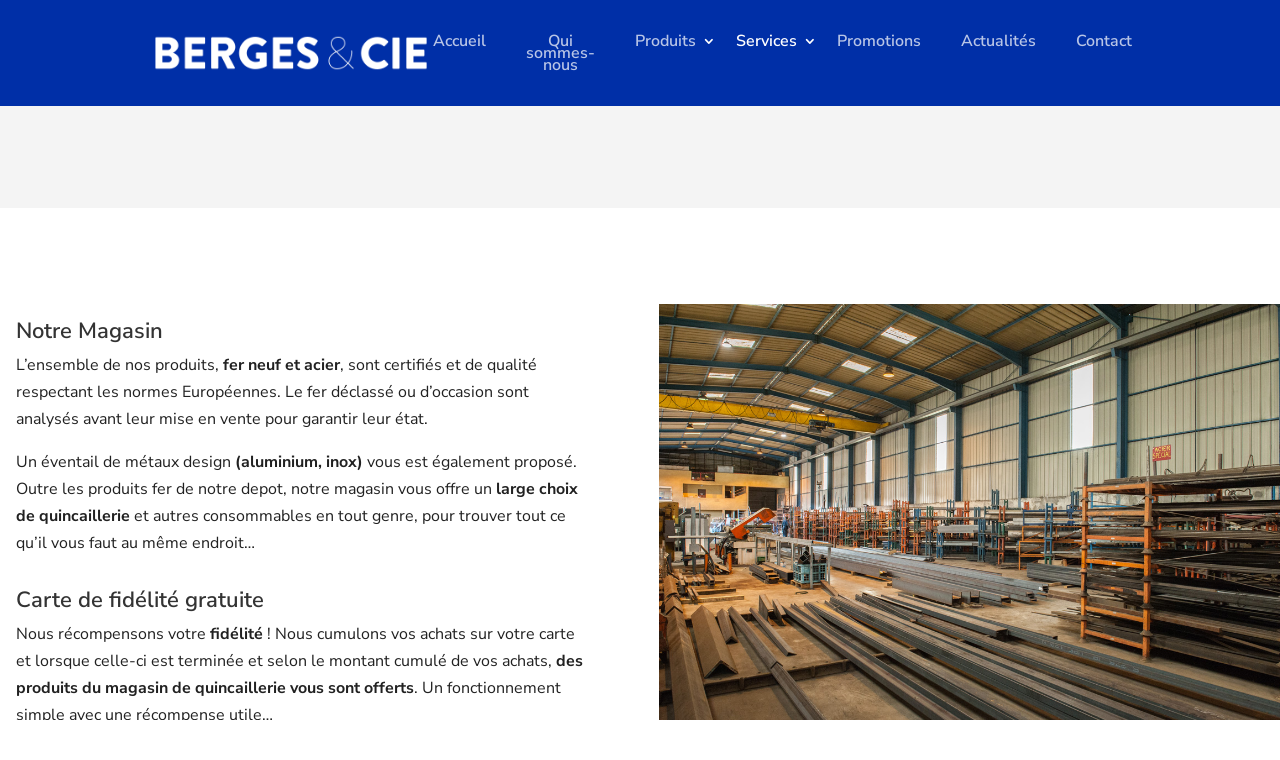

--- FILE ---
content_type: text/css
request_url: https://www.berges-et-cie.fr/apps/themes/divi-child/style.css?ver=4.27.4
body_size: 498
content:
/*
 Theme Name:     Divi Child
 Theme URI:      https://www.elegantthemes.com/gallery/divi/
 Description:    Divi Child Theme
 Author:         Elegant Themes
 Author URI:     https://www.elegantthemes.com
 Template:       Divi
 Version:        1.0.0
*/

#catalogue .btn.spe {
	color: #fff;
	background-color: #002fa7;
	padding: 0.5rem 0.8rem;
}
#catalogue .btn.spe:hover {
	background-color: #2b2b2b;
}
#catalogue .huge_it_catalog_container {
	margin-bottom: 1rem;
}
#catalogue .huge_it_catalog_view_tabs > li.active > a {
	background: #2b2b2b;
	padding-top: 2px !important;
}
#catalogue .main-image-block {
	padding-right: 2rem;
}
#catalogue .right-block p {
	font-size: 1rem;
}
#catalogue .hugeitmicro-item {
	padding: 1rem 2rem;
}
#catalogue .huge_it_catalog_single_product_page {
	padding: 2rem;
}
/* =Theme customization starts here
------------------------------------------------------- */
@media only screen and (max-width: 1200px) {
	#top-menu-nav,
	#top-menu {
		display: none;
	}
	#et_top_search {
		display: none;
	}
	#et_mobile_nav_menu {
		display: block;
	}
}
@media only screen and (max-width: 768px) {
	#catalogue .main-image-block {
		padding-right: 1rem;
	}
	#catalogue .huge_it_catalog_single_product_page div.right-block .title-block {
		margin-top: 2rem;
	}
	#catalogue .huge_it_catalog_single_product_page div.right-block .description-block p,
	#catalogue .huge_it_catalog_single_product_page div.right-block .description-block {
		margin: 1rem 0;
		padding-bottom: 1rem;
		font-size: 15px;
	}
}
@media only screen and (max-width: 600px) {
	#catalogue .main-image-block {
		width: 90%;
		margin: 0 auto;
	}
}


--- FILE ---
content_type: text/css
request_url: https://www.berges-et-cie.fr/apps/et-cache/2887/et-core-unified-2887.min.css?ver=1764774418
body_size: 2716
content:
:root{--bg-rgdp-1:#0d0d0d;--bg-rgdp-2:#0d0d0d;--button-rgdp:#002fa7;--button-rgdp-hover:#ff5900;--button-setting-rgdp:#b3b3b3;--button-setting-rgdp-hover:#ff5900;--border-top-rgdp:#002fa7;--border-top-rgdp-size:8px;--txt-rgdp:#fff}.mfp-bottom-bar{display:none}#page-container{overflow-x:hidden}.apss-theme-4 .apss-facebook a:hover .fa,.apss-theme-4 .apss-facebook a:hover .fas,.apss-theme-4 .apss-facebook a:hover .fab{color:#fff}.apss-social-share{margin-top:30px}table.catalog{border-collapse:collapse;width:100%}.catalog td{padding:8px;border:1px solid #ccc;font-size:14px}.catalog td.parameter{background-color:#f9f7f7;font-weight:bold;padding:4px 20px}.catalog td.value{background-color:#e2e2e2}.entry-content tr td{border-top:1px solid #ccc}.et_pb_button_1:after,.et_pb_button_2:after,.et_pb_button_3:after,.et_pb_button_4:after,.et_pb_button_5:after,.et_pb_button_6:after,.et_pb_button_7:after{font-size:16px}.et_pb_slider .et_pb_container{max-width:100%!important}.et_pb_slide{padding:0 0%;padding-top:0px;padding-right:0%;padding-bottom:0px;padding-left:0%}.mobile_menu_bar:before{color:#FFF!important}#main-header{border-bottom:0px solid #ececec!important;box-shadow:0 2px 5px rgba(0,0,0,.0)!important}#main-header,#main-header .nav li ul,.et-search-form,#main-header .et_mobile_menu{background-color:#002fa7!important}#logo{max-height:100%;padding-left:20px}.et_header_style_left #logo,.et_header_style_split #logo{max-width:80%}.et_pb_svg_logo #logo,.et_pb_svg_logo.et_header_style_split .et-fixed-header .centered-inline-logo-wrap #logo{height:100%!important}.et_header_style_left #et-top-navigation,.et_header_style_split #et-top-navigation{padding:0 0 0 300px!important}.et_header_style_centered .mobile_nav .select_page,.et_header_style_split .mobile_nav .select_page,.et_nav_text_color_light #top-menu>li>a,.et_nav_text_color_dark #top-menu>li>a,#top-menu a,.et_mobile_menu li a,.et_nav_text_color_light .et_mobile_menu li a,.et_nav_text_color_dark .et_mobile_menu li a,#et_search_icon:before,.et_search_form_container input,span.et_close_search_field:after,#et-top-navigation .et-cart-info{color:rgb(255 255 255 / 72%)!important;font-weight:600!important}#top-menu-nav>ul>li>a:hover{opacity:1;color:#FFF!important}.nav li:hover{visibility:inherit;background:none!important}#top-menu li{display:table-cell!important;font-size:12px;border-left:0px solid rgba(255,255,255,0.2);background:none;text-align:center;-webkit-transition:all .4s ease-in-out;-moz-transition:all .4s ease-in-out;transition:all .4s ease-in-out;cursor:pointer;padding:0!important}#top-menu li a{transform:initial!important}.et_header_style_left #et-top-navigation nav>ul>li>a,.et_header_style_split #et-top-navigation nav>ul>li>a{padding-bottom:33px;padding-top:35px;padding-bottom:35px!important;padding-left:20px;padding-right:20px}.et_mobile_menu li a{font-weight:600!important}#top-menu{border-left:0px solid #e2e2e2}#main-header .nav li ul a{color:rgb(255 255 255 / 72%)!important}#main-header .nav li ul a:hover{color:#FFF!important}.et_mobile_menu li a{font-size:13px;letter-spacing:1px!important;font-weight:600!important;text-transform:inherit!important}.et_mobile_menu li a:hover,.nav ul li a:hover{color:#FFF!important;opacity:1!important;background-color:rgba(0,0,0,0.0)!important}#top-menu li.current-menu-ancestor>a,#top-menu li.current-menu-item>a{color:#FFF!important;background:none!important}.et_header_style_split #main-header .mobile_nav{background-color:rgba(255,255,255,0.0)!important}.et_mobile_menu .menu-item-has-children>a{font-weight:600!important;background-color:rgba(0,0,0,.03);color:#FFF!important}#mobile_menu li.current-menu-ancestor>a,#mobile_menu li.current-menu-ancestor>a{color:#FFF!important}#top-menu .sub-menu li{display:inline-block!important;text-align:left}#et-secondary-nav .menu-item-has-children>a:first-child:after,#top-menu .menu-item-has-children>a:first-child:after{font-family:ETmodules;content:"3";font-size:16px;position:absolute;right:0;top:35px!important;font-weight:800;color:#FFF}#top-menu li li a{padding:6px 20px;width:280px}.nav li ul{width:280px}h4{letter-spacing:0px!important}#top-header{background:#FFF;border-bottom:1px solid red}.separateur-20{height:20px;display:block}#footer-widgets{padding:0}#footer-info{font-size:11px;margin:0 auto;text-align:center;display:block;float:none}.dsm_contact_form_7 .wpcf7-form-control.wpcf7-submit{display:inline-block;font-family:inherit;cursor:pointer}.dsm_contact_form_7 .wpcf7-form-control.wpcf7-submit:hover{background-color:rgba(0,0,0,.05);color:#f98010!important}#formulaire-responsive{max-width:600px;margin:0 auto;width:100%}.rang-form{width:100%}.wpcf7 textarea{max-height:150px;max-width:579px;min-height:150px;width:100%}.demi-colonne,.colonne{float:left;position:relative;font-size:14px!important;padding:0.65rem;width:100%;-webkit-box-sizing:border-box;-moz-box-sizing:border-box;box-sizing:border-box}.clearfix:after{content:"";display:table;clear:both}.wpcf7 label{font-size:12px!important}.contain-textarea.cookie1 span{color:#676767;font-size:12px!important}.dsm_contact_form_7_btn_icon p{padding-top:10px!important}.wpcf7 input[type="text"],.wpcf7 input[type="email"],.wpcf7 textarea{width:100%;padding:8px;font-size:13px!important;color:#212121!important;border:0px solid #ccc;border-radius:0px;-webkit-box-sizing:border-box;-moz-box-sizing:border-box;box-sizing:border-box}.wpcf7-submit{float:right;font-size:13px;line-height:49px;height:44px;font-weight:600;border-radius:4px;-moz-border-radius:4px;-webkit-border-radius:4px;border-width:2px;padding-left:26px;padding-right:26px;background:#ff5900;background-color:#ff5900}span.wpcf7-not-valid-tip{text-shadow:none;font-size:12px;color:#fff;background:#ff0000;padding:5px}div.wpcf7-validation-errors{text-shadow:none;border:transparent;background:#f9cd00;padding:5px;color:#9C6533;text-align:center;margin:0;font-size:12px}div.wpcf7-mail-sent-ok{text-align:center;text-shadow:none;padding:5px;font-size:12px;background:#59a80f;border-color:#59a80f;color:#fff;margin:0}span.wpcf7-not-valid-tip{color:#f00!important;font-size:1em;font-weight:normal;display:block}input[type="checkbox"]{vertical-align:sub}#cookie-law-info-bar{padding:5px 0}.contain-textarea.cookie1 span{color:#716c6c;font-size:0.9rem!important}.contain-textarea.cookie1 a{color:#fca300!important;font-size:0.9rem!important}.contain-textarea.cookie.c2{font-style:italic;color:#585858!important;font-size:0.8rem!important;line-height:1.1}.contain-textarea.cookie.c2 a{color:#e3061b!important}.custom_row{display:-webkit-box;display:-moz-box;display:-ms-flexbox;display:-webkit-flex;display:flex;-webkit-flex-wrap:wrap;flex-wrap:wrap}.first-on-mobile{-webkit-order:1;order:1}.second-on-mobile{-webkit-order:2;order:2}.third-on-mobile{-webkit-order:3;order:3}.fourth-on-mobile{-webkit-order:4;order:4}.custom_row:last-child .et_pb_column:last-child{margin-bottom:30px}.et_pb_column.et_pb_column_1_2.et_pb_column_1.et_pb_specialty_column.et_pb_css_mix_blend_mode_passthrough.et-last-child{background-image:none!important}@media all and (max-width:991px){#top-menu{display:none!important}#et_mobile_nav_menu{display:block}.et_header_style_left #et-top-navigation,.et_header_style_split #et-top-navigation{padding-top:20px!important;padding-bottom:20px!important;padding-left:0!important}#main-header .container{width:1200px;max-width:100%;padding-right:20px;padding-left:20px}}@media all and (max-width:980px){#et-top-navigation{float:none!important}.et_header_style_left #et-top-navigation,.et_header_style_split #et-top-navigation{padding-top:20px;padding-bottom:20px}#logo{padding-left:0}}@media only screen and (min-width:48em){.demi-colonne{width:50%}}#moove_gdpr_cookie_info_bar{background:linear-gradient(90deg,var(--bg-rgdp-1),var(--bg-rgdp-2))!important;color:var(--txt-rgdp)!important;z-index:9900!important;display:flex!important;flex-direction:column!important;justify-content:center!important;align-items:center!important;padding:3rem 20px!important;box-shadow:0 -4px 10px rgba(0,0,0,0.2)!important;border-top:var(--border-top-rgdp-size) solid var(--border-top-rgdp)!important;transition:transform 0.3s ease-in-out!important}#moove_gdpr_cookie_info_bar .moove-gdpr-info-bar-container{max-width:1200px!important;width:100%!important;display:flex!important;flex-direction:column!important;align-items:center!important;gap:15px!important;text-align:center!important}#moove_gdpr_cookie_info_bar p{margin:0!important;color:#ffffff!important;line-height:1.7em!important;font-size:15px!important}#moove_gdpr_cookie_info_bar .change-settings-button{color:var(--button-rgdp)!important;background:transparent!important;border:none!important;font-weight:500!important;cursor:pointer!important;text-decoration:none!important;transition:color 0.2s!important}#moove_gdpr_cookie_info_bar .change-settings-button:hover{color:#fff!important;text-decoration:underline!important}#moove_gdpr_cookie_info_bar .moove-gdpr-button-holder{display:flex!important;gap:10px!important;justify-content:center!important;flex-wrap:wrap!important}#moove_gdpr_cookie_info_bar .mgbutton{background:var(--button-rgdp)!important;color:#ffffff!important;border:none!important;padding:10px 20px!important;text-transform:uppercase!important;letter-spacing:0.03rem!important;font-size:15px!important;font-weight:600!important;cursor:pointer!important;box-shadow:rgba(0,0,0,0.6) 0px 25px 50px -12px;transition:background 0.2s,transform 0.2s!important}#moove_gdpr_cookie_info_bar .mgbutton:hover{background:var(--button-rgdp-hover)!important;transform:translateY(-5px)!important}#moove_gdpr_cookie_info_bar .moove-gdpr-infobar-close-btn{position:absolute!important;top:10px!important;right:10px!important;background:none!important;color:#ffffff!important;font-size:16px!important;cursor:pointer!important;transition:color 0.2s!important}#moove_gdpr_cookie_info_bar .moove-gdpr-infobar-close-btn:hover{color:var(--button-rgdp-hover)!important}#moove_gdpr_cookie_info_bar .moove-gdpr-infobar-settings-btn{background:transparent!important;color:var(--button-setting-rgdp)!important;border:1px solid #b3b3b3!important;padding:8px 15px!important;font-size:14px!important;font-weight:400!important;text-transform:none!important;letter-spacing:normal!important;cursor:pointer!important;box-shadow:none!important;transition:all 0.3s ease-in-out!important}#moove_gdpr_cookie_info_bar .moove-gdpr-infobar-settings-btn:hover{background:var(--button-setting-rgdp)!important;color:var(--bg-rgdp-1)!important;border-color:var(--button-setting-rgdp)!important;transform:translateY(-2px)!important}

--- FILE ---
content_type: text/css
request_url: https://www.berges-et-cie.fr/apps/et-cache/2887/et-core-unified-tb-6165-deferred-2887.min.css?ver=1764774420
body_size: 1308
content:
.et_pb_section_0_tb_footer.et_pb_section{padding-top:18px;padding-bottom:1px;background-color:#f4f4f4!important}.et_pb_row_0_tb_footer.et_pb_row{padding-top:33px!important;padding-bottom:0px!important;margin-bottom:1rem!important;padding-top:33px;padding-bottom:0px}.et_pb_row_0_tb_footer,body #page-container .et-db #et-boc .et-l .et_pb_row_0_tb_footer.et_pb_row,body.et_pb_pagebuilder_layout.single #page-container #et-boc .et-l .et_pb_row_0_tb_footer.et_pb_row,body.et_pb_pagebuilder_layout.single.et_full_width_page #page-container #et-boc .et-l .et_pb_row_0_tb_footer.et_pb_row{width:82%}.et_pb_image_0_tb_footer{margin-bottom:-24px!important;width:73%;text-align:left;margin-left:0}.et_pb_text_0_tb_footer{line-height:1.8em;line-height:1.8em;padding-left:4px!important;margin-top:-4px!important;margin-bottom:11px!important}.et_pb_text_1_tb_footer.et_pb_text,.et_pb_text_6_tb_footer.et_pb_text{color:#333!important}.et_pb_text_1_tb_footer,.et_pb_text_6_tb_footer{font-weight:700;text-transform:uppercase;font-size:12px;letter-spacing:1px;margin-bottom:10px!important}.et_pb_text_2_tb_footer a,.et_pb_text_4_tb_footer a{font-family:'Roboto',Helvetica,Arial,Lucida,sans-serif;font-weight:700}.et_pb_text_2_tb_footer,.et_pb_text_4_tb_footer{margin-bottom:-2px!important}.et_pb_text_3_tb_footer.et_pb_text,.et_pb_text_3_tb_footer.et_pb_text a,.et_pb_text_8_tb_footer.et_pb_text a{color:#ff5900!important}.et_pb_text_3_tb_footer{line-height:2em;line-height:2em;padding-bottom:4px!important;margin-top:-2px!important;margin-bottom:4px!important}.et_pb_text_3_tb_footer a{font-weight:700;font-size:18px;letter-spacing:1px;line-height:2em}.et_pb_text_3_tb_footer h4{font-weight:700;text-transform:uppercase;font-size:12px;letter-spacing:2px;line-height:1.8em}.et_pb_text_5_tb_footer,.et_pb_text_7_tb_footer{line-height:1.8em;line-height:1.8em;margin-bottom:11px!important}.et_pb_row_1_tb_footer.et_pb_row{padding-top:1rem!important;padding-bottom:1rem!important;padding-top:1rem;padding-bottom:1rem}.et_pb_text_8_tb_footer.et_pb_text{color:#858585!important}.et_pb_text_8_tb_footer{font-weight:600;font-size:12px}@media only screen and (max-width:980px){.et_pb_image_0_tb_footer .et_pb_image_wrap img{width:auto}}@media only screen and (max-width:767px){.et_pb_row_0_tb_footer.et_pb_row{padding-top:0px!important;padding-top:0px!important}.et_pb_image_0_tb_footer .et_pb_image_wrap img{width:auto}}.et_pb_section_3.et_pb_section{padding-top:1rem;padding-bottom:1rem;margin-bottom:4rem}.et_pb_row_4.et_pb_row{padding-bottom:2rem!important;margin-top:10px!important;margin-bottom:0px!important;padding-bottom:2rem}.et_pb_row_4,body #page-container .et-db #et-boc .et-l .et_pb_row_4.et_pb_row,body.et_pb_pagebuilder_layout.single #page-container #et-boc .et-l .et_pb_row_4.et_pb_row,body.et_pb_pagebuilder_layout.single.et_full_width_page #page-container #et-boc .et-l .et_pb_row_4.et_pb_row,.et_pb_row_7,body #page-container .et-db #et-boc .et-l .et_pb_row_7.et_pb_row,body.et_pb_pagebuilder_layout.single #page-container #et-boc .et-l .et_pb_row_7.et_pb_row,body.et_pb_pagebuilder_layout.single.et_full_width_page #page-container #et-boc .et-l .et_pb_row_7.et_pb_row{width:100%;max-width:1350px}.et_pb_blurb_3.et_pb_blurb .et_pb_module_header,.et_pb_blurb_3.et_pb_blurb .et_pb_module_header a,.et_pb_blurb_4.et_pb_blurb .et_pb_module_header,.et_pb_blurb_4.et_pb_blurb .et_pb_module_header a,.et_pb_blurb_5.et_pb_blurb .et_pb_module_header,.et_pb_blurb_5.et_pb_blurb .et_pb_module_header a,.et_pb_blurb_6.et_pb_blurb .et_pb_module_header,.et_pb_blurb_6.et_pb_blurb .et_pb_module_header a{font-family:'Roboto',Helvetica,Arial,Lucida,sans-serif;font-weight:700;text-transform:uppercase;font-size:16px;color:#333!important;letter-spacing:2px;line-height:1.8em}.et_pb_blurb_3.et_pb_blurb p,.et_pb_blurb_3.et_pb_blurb,.et_pb_blurb_4.et_pb_blurb p,.et_pb_blurb_4.et_pb_blurb,.et_pb_blurb_5.et_pb_blurb p,.et_pb_blurb_5.et_pb_blurb,.et_pb_blurb_6.et_pb_blurb p,.et_pb_blurb_6.et_pb_blurb{line-height:1.8em}.et_pb_blurb_3.et_pb_blurb .et_pb_blurb_description,.et_pb_blurb_4.et_pb_blurb .et_pb_blurb_description,.et_pb_blurb_5.et_pb_blurb .et_pb_blurb_description,.et_pb_blurb_6.et_pb_blurb .et_pb_blurb_description{text-align:justify}.et_pb_blurb_3 .et-pb-icon,.et_pb_blurb_4 .et-pb-icon,.et_pb_blurb_5 .et-pb-icon,.et_pb_blurb_6 .et-pb-icon{font-size:50px;color:#002fa7;font-family:ETmodules!important;font-weight:400!important}.et_pb_blurb_3 .et_pb_blurb_content,.et_pb_blurb_4 .et_pb_blurb_content,.et_pb_blurb_5 .et_pb_blurb_content,.et_pb_blurb_6 .et_pb_blurb_content{max-width:334px}.et_pb_section_4.et_pb_section{padding-top:0px;padding-bottom:0px;margin-top:0px;margin-bottom:4rem}.et_pb_row_5.et_pb_row{padding-top:0px!important;padding-bottom:0px!important;margin-bottom:1rem!important;padding-top:0px;padding-bottom:0px}.et_pb_row_5,body #page-container .et-db #et-boc .et-l .et_pb_row_5.et_pb_row,body.et_pb_pagebuilder_layout.single #page-container #et-boc .et-l .et_pb_row_5.et_pb_row,body.et_pb_pagebuilder_layout.single.et_full_width_page #page-container #et-boc .et-l .et_pb_row_5.et_pb_row{width:100%}.et_pb_text_5{font-family:'Roboto',Helvetica,Arial,Lucida,sans-serif;font-weight:900;font-size:50px;border-color:#bd9c69;padding-bottom:0px!important;padding-left:0px!important;margin-top:1rem!important;margin-bottom:1rem!important;margin-left:0px!important;width:100%;max-width:100%}.et_pb_text_5 h1{font-family:'Roboto',Helvetica,Arial,Lucida,sans-serif;font-weight:900;font-size:44px;line-height:1.4em;text-align:left}.et_pb_text_5 h2{font-family:'Roboto',Helvetica,Arial,Lucida,sans-serif;font-weight:700;font-size:36px;color:#ff5900!important;line-height:1.2em;text-align:center}.et_pb_row_6.et_pb_row{padding-top:0px!important;padding-bottom:0px!important;margin-right:auto!important;margin-left:auto!important;padding-top:0px;padding-bottom:0px}.et_pb_row_6,body #page-container .et-db #et-boc .et-l .et_pb_row_6.et_pb_row,body.et_pb_pagebuilder_layout.single #page-container #et-boc .et-l .et_pb_row_6.et_pb_row,body.et_pb_pagebuilder_layout.single.et_full_width_page #page-container #et-boc .et-l .et_pb_row_6.et_pb_row{width:100%;max-width:100%}.et_pb_text_6.et_pb_text,.et_pb_text_7.et_pb_text{color:#2b2b2b!important}.et_pb_text_6 ul li,.et_pb_text_7 ul li{line-height:1.7em;line-height:1.7em}.et_pb_gallery_0.et_pb_gallery .et_pb_gallery_image{border-radius:6px 6px 6px 6px;overflow:hidden;border-width:2px;border-color:#eeeeee}.et_pb_gallery_0 .et_overlay:before{color:#002fa7!important}.et_pb_gallery_0 .et_overlay{background-color:rgba(221,221,221,0.66);border-color:rgba(221,221,221,0.66)}.et_pb_column_12,.et_pb_column_13{border-bottom-width:2px;border-bottom-color:#ff5900;padding-right:50px;padding-left:50px}.et_pb_section_4{max-width:1350px;margin-left:auto!important;margin-right:auto!important}.et_pb_text_5.et_pb_module{margin-left:0px!important;margin-right:auto!important}@media only screen and (min-width:981px){.et_pb_gallery_0.et_pb_gallery .et_pb_gallery_item{margin:0!important;width:20%!important;clear:none!important}}@media only screen and (max-width:980px){.et_pb_row_4.et_pb_row{padding-right:1rem!important;padding-bottom:2rem!important;padding-left:1rem!important;padding-right:1rem!important;padding-bottom:2rem!important;padding-left:1rem!important}.et_pb_text_5 h1{font-size:40px}.et_pb_text_5 h2{font-size:32px}.et_pb_text_5{margin-top:0rem!important;margin-bottom:1rem!important;margin-left:0px!important}.et_pb_text_6,.et_pb_text_7{margin-bottom:2rem!important}.et_pb_column_12{border-bottom-width:2px;border-bottom-color:#ff5900}.et_pb_column_13{border-bottom-width:2px;border-bottom-color:#ff5900;padding-top:2rem;padding-right:50px;padding-left:50px}}@media only screen and (min-width:768px) and (max-width:980px){.et_pb_gallery_0.et_pb_gallery .et_pb_gallery_item{margin:0!important;width:33.33%!important;clear:none!important}}@media only screen and (max-width:767px){.et_pb_row_4.et_pb_row{padding-bottom:0px!important;padding-bottom:0px!important}.et_pb_text_5 h2{font-size:28px}.et_pb_text_5{margin-left:0px!important}.et_pb_gallery_0.et_pb_gallery .et_pb_gallery_item{margin:0!important;width:50%!important;clear:none!important}.et_pb_column_12,.et_pb_column_13{border-bottom-width:2px;border-bottom-color:#ff5900}}